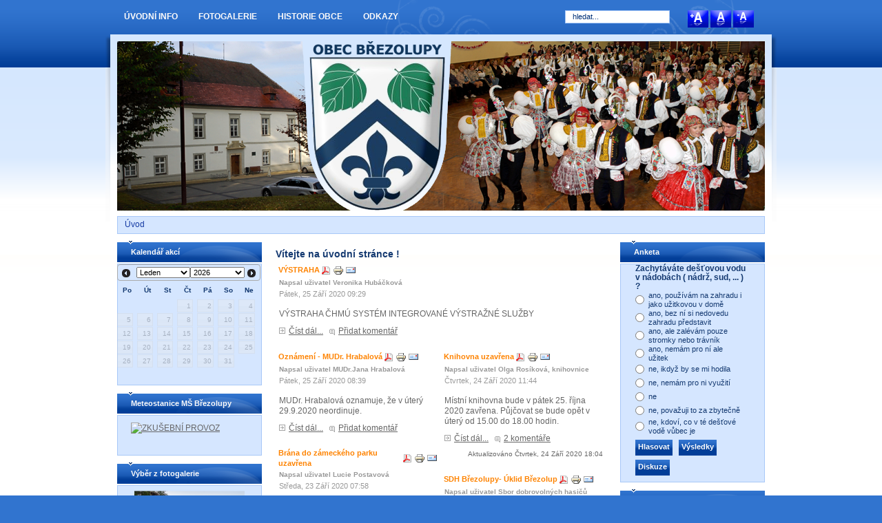

--- FILE ---
content_type: text/html; charset=utf-8
request_url: http://www.2020.brezolupy.cz/subdom/2020/
body_size: 11365
content:
<!DOCTYPE html PUBLIC "-//W3C//DTD XHTML 1.0 Transitional//EN" "http://www.w3.org/TR/xhtml1/DTD/xhtml1-transitional.dtd">
<html xmlns="http://www.w3.org/1999/xhtml" xml:lang="cs-cz" lang="cs-cz" >
<head>
  <meta http-equiv="content-type" content="text/html; charset=utf-8" />
  <meta name="robots" content="index, follow" />
  <meta name="keywords" content="Březolupy, autoklub, červený kříž, country kapela Jižané s osadou Rouver Scout, český svaz bojovníků za svobodu, honební společnost, farnost, hasiči, kynologové, myslivci, pohybobvý kroužek Pohoda, rybáři, seskupení ochránců přírody Orchis, sdružení rodičů při ZŠ, sdružení technických sportů a činností, taneční kroužek Botík, TJ sokol, turisti, zahrádkáři,auto-moto burza, plochodrážní závody, hody s právem, pouť, country bál, beseda s dříve narozenými občany, vítání občánků, slavnostní setkání jubilantů, pouliční turnaje,  Zlatá diabolka, Vánoční cena" />
  <meta name="description" content="O dění v obci Březolupy" />
  <meta name="generator" content="Joomla! 1.5 - Open Source Content Management" />
  <title>Vítejte na úvodní stránce !</title>
  <link href="/subdom/2020/index.php?format=feed&amp;type=rss" rel="alternate" type="application/rss+xml" title="RSS 2.0" />
  <link href="/subdom/2020/index.php?format=feed&amp;type=atom" rel="alternate" type="application/atom+xml" title="Atom 1.0" />
  <link href="/subdom/2020/favicon.ico" rel="shortcut icon" type="image/x-icon" />
  <link rel="stylesheet" href="/subdom/2020/components/com_jcomments/tpl/default/style.css?v=21" type="text/css" />
  <link rel="stylesheet" href="http://www.2020.brezolupy.cz/subdom/2020/modules/mod_mwcalendar/js/jquery-ui.css" type="text/css" />
  <link rel="stylesheet" href="http://www.2020.brezolupy.cz/subdom/2020/modules/mod_mwcalendar/style.css" type="text/css" />
  <link rel="stylesheet" href="/subdom/2020/components/com_acymailing/css/module_default.css" type="text/css" />
  <style type="text/css">
    <!--
ul.jclist { padding: 0; list-style-image: none; list-style-type: none; }
ul.jclist li {background-image: none; list-style: none; list-style-image: none; margin-left: 5px !important; margin-left: 0; display: block; overflow: hidden; }
ul.jclist span img {width: auto; height: auto; float: none;}

    -->
  </style>
  <script type="text/javascript" src="/subdom/2020/media/system/js/mootools.js"></script>
  <script type="text/javascript" src="/subdom/2020/media/system/js/caption.js"></script>
  <script type="text/javascript" src="/subdom/2020/plugins/content/avreloaded/silverlight.js"></script>
  <script type="text/javascript" src="/subdom/2020/plugins/content/avreloaded/wmvplayer.js"></script>
  <script type="text/javascript" src="/subdom/2020/plugins/content/avreloaded/swfobject.js"></script>
  <script type="text/javascript" src="/subdom/2020/plugins/content/avreloaded/avreloaded.js"></script>
  <script type="text/javascript" src="http://www.2020.brezolupy.cz/subdom/2020/modules/mod_mwcalendar/js/jquery-1.4.4.min.js"></script>
  <script type="text/javascript" src="http://www.2020.brezolupy.cz/subdom/2020/modules/mod_mwcalendar/js/jquery-ui-1.8.7.custom.min.js"></script>
  <script type="text/javascript" src="/subdom/2020/components/com_acymailing/js/acymailing_module.js"></script>
  <script type="text/javascript">
jQuery.noConflict();<!--
					var acymailing = Array();
					acymailing['NAMECAPTION'] = 'Jméno';
					acymailing['NAME_MISSING'] = 'Prosím zadejte Vaše jméno';
					acymailing['EMAILCAPTION'] = 'Email';
					acymailing['VALID_EMAIL'] = 'Prosím vložte platnou e-mailovou adresu';
					acymailing['ACCEPT_TERMS'] = 'Prosím přečtěte si obchodní podmínky';
					acymailing['CAPTCHA_MISSING'] = 'Prosím opište bezpečnostní kód zobrazený v obrázku captcha';
			//-->
  </script>

<link rel="stylesheet" href="/subdom/2020/templates/system/css/system.css" type="text/css" />
<link rel="stylesheet" href="/subdom/2020/templates/siteground-j15-78/css/template.css" type="text/css" />
<!--[if lte IE 6]>
<link href="/subdom/2020/templates/siteground-j15-78/css/ie6.css" rel="stylesheet" type="text/css" />
<![endif]-->
</head>
<body id="page_bg">
	<div id="bg">
		<div id="top_bg">
			<div id="footer_bg">
				<div id="container">
					<div id="top">
						<div id="pillmenu">
							<ul id="mainlevel-nav"><li><a href="/subdom/2020/index.php?option=com_content&amp;view=article&amp;id=3054&amp;Itemid=153" class="mainlevel-nav" >ÚVODNÍ INFO</a></li><li><a href="/subdom/2020/index.php?option=com_phocagallery&amp;view=categories&amp;Itemid=29" class="mainlevel-nav" >FOTOGALERIE</a></li><li><a href="/subdom/2020/index.php?option=com_content&amp;view=category&amp;layout=blog&amp;id=75&amp;Itemid=28" class="mainlevel-nav" >HISTORIE OBCE</a></li><li><a href="/subdom/2020/index.php?option=com_content&amp;view=article&amp;id=3036&amp;Itemid=101" class="mainlevel-nav" >ODKAZY</a></li></ul>
						</div>
						<div id="search">
							<form action="index.php" method="post">
	<div class="search">
		<input name="searchword" id="mod_search_searchword" maxlength="20" alt="Hledat" class="inputbox" type="text" size="20" value="hledat..."  onblur="if(this.value=='') this.value='hledat...';" onfocus="if(this.value=='hledat...') this.value='';" />	</div>
	<input type="hidden" name="task"   value="search" />
	<input type="hidden" name="option" value="com_search" />
	<input type="hidden" name="Itemid" value="1" />
</form>
	
		<script type='text/javascript'>
		<!--
		universalFontSize = 75;
		maxSize = 150;
		minSize = 50;
		//-->
		</script>	<script type="text/javascript" src="http://www.2020.brezolupy.cz/subdom/2020/modules/mod_fhw_fontadjust/js/mod_fhw-fontadjust.js"></script>








	<div class="">
		
        
        <div id="fontSize" style="width: 100%; text-align: center;">
			
                       
			<span class="">
                
					<a href="http://www.2020.brezolupy.cz/subdom/2020/index.php" title="Zvětšit velikost písma" onclick="changeFontSize(1); return false;" class="larger">
						<img src="http://www.2020.brezolupy.cz/subdom/2020/modules/mod_fhw_fontadjust/images/larger4.jpg" width="30" height="25" border="0" alt="Zvětšit velikost písma" />
					</a>
								</span>
            <span class="">
                
					<a href="http://www.2020.brezolupy.cz/subdom/2020/index.php" title="Původní velikost písma" onclick="revertStyles(); return false;" class="reset">
						<img src="http://www.2020.brezolupy.cz/subdom/2020/modules/mod_fhw_fontadjust/images/default4.jpg" width="30" height="25" border="0" alt="Původní velikost písma" />
					</a>
								</span>
            <span class="">
                
					<a href="http://www.2020.brezolupy.cz/subdom/2020/index.php" title="Zmenšit velikost písma" onclick="changeFontSize(-1); return false;" class="smaller">
						<img src="http://www.2020.brezolupy.cz/subdom/2020/modules/mod_fhw_fontadjust/images/smaller4.jpg" width="30" height="25" border="0" alt="Zmenšit velikost písma" />
					</a>
								</span>
            
		</div>
         
	</div>




						</div>
						<div class="clr"></div>
					</div>
					<div id="header">
						<div id="header_l">
							<div id="header_r">
								<div id="header_img" class="headerbckg_1"></div>
									<div id="logo"><h1><a href="/subdom/2020/index.php">Oficiální stránky obce Březolupy</a></h1></div>
									<!--pathway start-->
									<div class="cpathway">
										<span class="breadcrumbs pathway">
Úvod</span>

									</div>
									<!--pathway end-->
							</div>
						</div>
					</div>
					
					<div id="content_bottom">
						<div id="content">
														<div id="leftcolumn">	
										<div class="module">
			<div>
				<div>
					<div>
													<h3>Kalendář akcí</h3>
											<script type="text/javascript">


 var month = ['Leden', 'Únor', 'Březen', 'Duben', 'Květen', 'Červen', 'Červenec', 'Srpen', 'Září', 'Říjen', 'Listopad', 'Prosinec'];
  var article = new Array();
  
     var canhidde = false;
     var isshown = false;

      function closePoupWnd(){
          var child = jQuery('div#calendar').find(".mwcalendar-popup");
                  if(child != null && canhidde == true){
                        child.remove();
                        isshown = false;
                  }
          canhidde = true;
      }


     jQuery(function(){

       
       jQuery("#calendar" ).datepicker({ dayNamesMin: ['Ne', 'Po', 'Út','St', 'Čt', 'Pá', 'So'],
                                     firstDay: 1,
                                     monthNames: month,
                                     monthNamesShort: month,
               			     changeMonth: true,
			             changeYear: true,

                                     beforeShowDay: function(date){
                                      var ar = [false, '', ''];
                                      if(article[date.getDate()] != null){

                                            var a = article[date.getDate()];

                                            if(date.getFullYear() == a[0]
                                                && date.getMonth() == a[1]
                                                && date.getDate() == a[2]){
                                                ar = [true, 'mwcalendar-article mwday-'+date.getDate(), 'Počet článků [ '+a[3].length+' ]'];
                                            }
                                        }

                                        return ar;
                                     },
                                     
                                     onSelect: function(datetext, inst){

                                        if(canhidde && isshown){
                                            closePoupWnd();
                                            isshown = false;
                                            return;
                                        }




                                        var cell = jQuery('div#calendar').find('.mwday-'+inst.currentDay);
                                        var pos  = cell.position();
                                        var X = pos.left;
                                        var Y = pos.top + cell.height();
                                        var inner = "<div class='mwcalendar-popup'style='top:"+Y+ "px; left:"+X+"px;'>";
                                        inner += "<span class='mwcalendar-popup-close'>X</span>";
                                        inner += "<div class='mwcalendar-popup-title'>Vyberte článek :</div>";
                                        inner += "<div class='mwcalendar-popup-articles'><table>";

                                        var dd = article[inst.currentDay][3];
                                        for(var i=0; i < dd.length; ++i )
                                            inner += "<tr><td><a href='http://www.2020.brezolupy.cz/subdom/2020/index.php?option=com_content&view=article&id="+dd[i][1]+"'>"+dd[i][0]+"</a></td></tr>";
                                            
                                        inner +="</table></div></div>";

                                        jQuery('div#calendar').append(inner);
                                        canhidde = false;
                                        isshown = true;
                                     },

                                      onChangeMonthYear: function(year, month, inst) {

                                            jQuery("div#mwcalendar-waiter").show();

                                           jQuery.ajax({
                                                    url: "index.php",
                                                    type: 'GET',
                                                    async: false,
                                                    cache: false,
                                                    timeout: 30000,
                                                    data: { module: "mod_mwcalendar", y: year, m: month, route: 'ajax' },
                                                    error: function(){
                                                        return true;
                                                    },
                                                    success: function(data){
                                                      var jdata = jQuery.parseJSON(data);
                                                          article = jdata;

                                                        jQuery("div#mwcalendar-waiter").hide();
                                                    }
                                                });
                                      }

                                     });

             jQuery('div#calendar').click(function() {
                  closePoupWnd();
              });

             var caltab = jQuery("div#calendar").find('.ui-datepicker-calendar');
             var width = caltab.width();
             var height = caltab.height();
             var pos = caltab.position();

             jQuery("div#mwcalendar-waiter").width(width);
             jQuery("div#mwcalendar-waiter").height(height);
             jQuery("div#mwcalendar-waiter").css('top', pos.top);
             jQuery("div#mwcalendar-waiter").css('left', pos.left);
             jQuery("div#mwcalendar-waiter").hide();

     });






</script>
<div id="calendar" style="font-size:10px;"></div>
<div id="mwcalendar-waiter"><img src="http://www.2020.brezolupy.cz/subdom/2020//modules/mod_mwcalendar/wait.gif" alt="wait icon" width="60%"><br/>NAČÍTÁM DATA...</div>
<br/>
					</div>
				</div>
			</div>
		</div>
			<div class="module_text">
			<div>
				<div>
					<div>
													<h3>Meteostanice MŠ Březolupy</h3>
											<div class="bannergroup_text">

	<div class="bannerheader"><a href="http://meteo.brezolupy.cz/" align="center">
<img src="http://meteo.brezolupy.cz/php-images/teplota.php" border="1" width="70" align="CENTER" >ZKUŠEBNÍ PROVOZ
</a></div>
<div class="banneritem_text"><div class="clr"></div>
	</div>

</div>					</div>
				</div>
			</div>
		</div>
			<div class="module">
			<div>
				<div>
					<div>
													<h3>Výběr z fotogalerie</h3>
											<div align="center" class="gallery_random_image">
<a href="http://www.2020.brezolupy.cz/index.php?option=com_phocagallery&view=category&id=67:prezentace-fotografii-ze-ivota-obce-2019&Itemid=75" target="_self">
	<img src="/subdom/2020/images/phocagallery/zivot2019/083.jpg" alt="083.jpg" width="160" height="121" /></a>
</div>					</div>
				</div>
			</div>
		</div>
			<div class="module">
			<div>
				<div>
					<div>
													<h3>Nejnovější</h3>
											<ul class="latestnews">
	<li class="latestnews">
		<a href="/subdom/2020/index.php?option=com_content&amp;view=article&amp;id=7693:vystraha&amp;catid=20:obecni-uad&amp;Itemid=56" class="latestnews">
			VÝSTRAHA</a>
	</li>
	<li class="latestnews">
		<a href="/subdom/2020/index.php?option=com_content&amp;view=article&amp;id=7692:oznameni-mudr-hrabalova&amp;catid=43&amp;Itemid=61" class="latestnews">
			Oznámení - MUDr. Hrabalová</a>
	</li>
	<li class="latestnews">
		<a href="/subdom/2020/index.php?option=com_content&amp;view=article&amp;id=7691:knihovna&amp;catid=41&amp;Itemid=62" class="latestnews">
			Knihovna uzavřena</a>
	</li>
	<li class="latestnews">
		<a href="/subdom/2020/index.php?option=com_content&amp;view=article&amp;id=7690:brana-do-zameckeho-parku-uzavena&amp;catid=20:obecni-uad&amp;Itemid=56" class="latestnews">
			Brána do zámeckého parku uzavřena</a>
	</li>
	<li class="latestnews">
		<a href="/subdom/2020/index.php?option=com_content&amp;view=article&amp;id=7689:sdh-bezolupy-uklid-bezolup&amp;catid=48&amp;Itemid=65" class="latestnews">
			SDH Březolupy- Úklid Březolup</a>
	</li>
	<li class="latestnews">
		<a href="/subdom/2020/index.php?option=com_content&amp;view=article&amp;id=7688:prodej-2392020-eznictvi-zboil-&amp;catid=42&amp;Itemid=60" class="latestnews">
			Prodej 23.9.2020 Řeznictví Zbořil </a>
	</li>
	<li class="latestnews">
		<a href="/subdom/2020/index.php?option=com_content&amp;view=article&amp;id=7687:oznameni-obce-bezolupy&amp;catid=49:uedni-deska&amp;Itemid=57" class="latestnews">
			Oznámení obce Březolupy</a>
	</li>
	<li class="latestnews">
		<a href="/subdom/2020/index.php?option=com_content&amp;view=article&amp;id=7686:byla-nalezena-koka&amp;catid=53:inzeraty-bazar&amp;Itemid=68" class="latestnews">
			Byla nalezena kočka</a>
	</li>
	<li class="latestnews">
		<a href="/subdom/2020/index.php?option=com_content&amp;view=article&amp;id=7685:mimoadne-opateni-ze-dne-1892020&amp;catid=49:uedni-deska&amp;Itemid=57" class="latestnews">
			Mimořádné opatření ze dne 18.9.2020</a>
	</li>
	<li class="latestnews">
		<a href="/subdom/2020/index.php?option=com_content&amp;view=article&amp;id=7684:prodej-2292020-juvita-&amp;catid=42&amp;Itemid=60" class="latestnews">
			Prodej 22.9.2020 - JUVITA </a>
	</li>
</ul>					</div>
				</div>
			</div>
		</div>
			<div class="module">
			<div>
				<div>
					<div>
													<h3>Nejčtenější</h3>
											<ul class="mostread">
	<li class="mostread">
		<a href="/subdom/2020/index.php?option=com_content&amp;view=article&amp;id=3036:odkazy&amp;catid=20:obecni-uad&amp;Itemid=101" class="mostread">
			ODKAZY</a>
	</li>
	<li class="mostread">
		<a href="/subdom/2020/index.php?option=com_content&amp;view=article&amp;id=497:inzeraty-nova-rubrika&amp;catid=53:inzeraty-bazar&amp;Itemid=68" class="mostread">
			Inzeráty - nová rubrika</a>
	</li>
	<li class="mostread">
		<a href="/subdom/2020/index.php?option=com_content&amp;view=article&amp;id=3178:struna-historie-obce-bezolupy&amp;catid=75:historie&amp;Itemid=28" class="mostread">
			Stručná historie obce Březolupy</a>
	</li>
	<li class="mostread">
		<a href="/subdom/2020/index.php?option=com_content&amp;view=article&amp;id=1381:obecni-dotace-rekonstrukce-vystavba-rd&amp;catid=58&amp;Itemid=73" class="mostread">
			Obecní dotace - rekonstrukce, výstavba RD</a>
	</li>
	<li class="mostread">
		<a href="/subdom/2020/index.php?option=com_content&amp;view=article&amp;id=109:informace-stavebniho-uadu-v-bilovicich&amp;catid=50&amp;Itemid=66" class="mostread">
			Informace Stavebního úřadu v Bílovicích</a>
	</li>
</ul>					</div>
				</div>
			</div>
		</div>
			<div class="module">
			<div>
				<div>
					<div>
													<h3>Poslední diskuze v článcích</h3>
											<ul class="jclist">
<li><a class="jcl_objtitle" href="/www/index.php?option=com_content&amp;view=article&amp;id=7691:knihovna&amp;catid=41&amp;Itemid=62#comment-3680" title="Knihovna uzavřena">Knihovna uzavřena</a><br /><span class="jcl_comment">Děkujeme za upozornění, jedná ...</span><br /><span class="jcl_author">od Lucie Postavová</span></li>
<li><a class="jcl_objtitle" href="/www/index.php?option=com_content&amp;view=article&amp;id=7689:sdh-bezolupy-uklid-bezolup&amp;catid=48&amp;Itemid=65#comment-3679" title="SDH Březolupy- Úklid Březolup">SDH Březolupy- Úklid Březolup</a><br /><span class="jcl_comment">SUPER :-) Krásné foto ! Jen ta...</span><br /><span class="jcl_author">od Dáša</span></li>
<li><a class="jcl_objtitle" href="/www/index.php?option=com_content&amp;view=article&amp;id=7691:knihovna&amp;catid=41&amp;Itemid=62#comment-3678" title="Knihovna uzavřena">Knihovna uzavřena</a><br /><span class="jcl_comment">V pátek 25. září 2020 bude ote...</span><br /><span class="jcl_author">od čtenářka</span></li>
<li><a class="jcl_objtitle" href="/www/index.php?option=com_content&amp;view=article&amp;id=7515:podzimni-auto-moto-burza-2020&amp;catid=48&amp;Itemid=65#comment-3677" title="Podzimní auto-moto burza 2020 ...">Podzimní auto-moto burza 2020 ...</a><br /><span class="jcl_comment">Myslím, že slovo tristní je př...</span><br /><span class="jcl_author">od Jonáš</span></li>
<li><a class="jcl_objtitle" href="/www/index.php?option=com_content&amp;view=article&amp;id=7515:podzimni-auto-moto-burza-2020&amp;catid=48&amp;Itemid=65#comment-3676" title="Podzimní auto-moto burza 2020 ...">Podzimní auto-moto burza 2020 ...</a><br /><span class="jcl_comment">Když už jste pane starosto nak...</span><br /><span class="jcl_author">od Josef</span></li>
<li><a class="jcl_objtitle" href="/www/index.php?option=com_content&amp;view=article&amp;id=7642:zpravodaj-103-ronik-28&amp;catid=52&amp;Itemid=117#comment-3675" title="Zpravodaj č. 103, ročník 28">Zpravodaj č. 103, ročník 28</a><br /><span class="jcl_comment">Zpravodaj č.103 zveřejněn v el...</span><br /><span class="jcl_author">od Obec Březolupy</span></li>
<li><a class="jcl_objtitle" href="/www/index.php?option=com_content&amp;view=article&amp;id=7515:podzimni-auto-moto-burza-2020&amp;catid=48&amp;Itemid=65#comment-3674" title="Podzimní auto-moto burza 2020 ...">Podzimní auto-moto burza 2020 ...</a><br /><span class="jcl_comment">Dobrý den, nejspíše pánové. Ch...</span><br /><span class="jcl_author">od Ing. Petr Kukla, starosta</span></li>
<li><a class="jcl_objtitle" href="/www/index.php?option=com_content&amp;view=article&amp;id=7515:podzimni-auto-moto-burza-2020&amp;catid=48&amp;Itemid=65#comment-3673" title="Podzimní auto-moto burza 2020 ...">Podzimní auto-moto burza 2020 ...</a><br /><span class="jcl_comment">Jdi do pr......</span><br /><span class="jcl_author">od Mafián</span></li>
<li><a class="jcl_objtitle" href="/www/index.php?option=com_content&amp;view=article&amp;id=7515:podzimni-auto-moto-burza-2020&amp;catid=48&amp;Itemid=65#comment-3672" title="Podzimní auto-moto burza 2020 ...">Podzimní auto-moto burza 2020 ...</a><br /><span class="jcl_comment">Skvělé. Seber si svejch pár šv...</span><br /><span class="jcl_author">od Macek</span></li>
<li><a class="jcl_objtitle" href="/www/index.php?option=com_content&amp;view=article&amp;id=7515:podzimni-auto-moto-burza-2020&amp;catid=48&amp;Itemid=65#comment-3671" title="Podzimní auto-moto burza 2020 ...">Podzimní auto-moto burza 2020 ...</a><br /><span class="jcl_comment">No je vidět, že jsi hňup na pr...</span><br /><span class="jcl_author">od Mafián</span></li>
</ul>
					</div>
				</div>
			</div>
		</div>
			<div class="module">
			<div>
				<div>
					<div>
													<h3>Odebírání emailů</h3>
											<div class="acymailing_module" id="acymailing_module_formAcymailing1">
		<div class="acymailing_fulldiv" id="acymailing_fulldiv_formAcymailing1"  >
				<form id="formAcymailing1" action="/subdom/2020/index.php?option=com_acymailing&amp;ctrl=sub" onsubmit="return submitacymailingform('optin','formAcymailing1')" method="post" name="formAcymailing1">
		<div class="acymailing_module_form" >
									<table class="acymailing_lists">
									<tr>
						<td>
							<input type="checkbox" class="acymailing_checkbox" name="subscription[]" checked="checked" value="2"/>
						</td>
						<td>
						<a href="/subdom/2020/index.php?option=com_acymailing&amp;ctrl=archive&amp;listid=2-isb-emaily">ISB emaily</a>						</td>
					</tr>
									<tr>
						<td>
							<input type="checkbox" class="acymailing_checkbox" name="subscription[]" checked="checked" value="1"/>
						</td>
						<td>
						<a href="/subdom/2020/index.php?option=com_acymailing&amp;ctrl=archive&amp;listid=1-mailinglist">Novinky</a>						</td>
					</tr>
							</table>
						<table class="acymailing_form">
				<tr>
					<td><label for="user_name_formAcymailing1">Jméno</label></td>							<td>
								<input id="user_name_formAcymailing1"  class="inputbox" type="text" name="user[name]" size="15" value="" />
							</td> </tr><tr><td><label for="user_email_formAcymailing1">Email</label></td>							<td>
								<input id="user_email_formAcymailing1"  class="inputbox" type="text" name="user[email]" size="15" value="" />
							</td> </tr><tr>					<td colspan="2" class="acysubbuttons">
												<input class="button" type="submit" value="Přihlásit k odběru" name="Submit" onclick="try{ return submitacymailingform('optin','formAcymailing1'); }catch(err){alert('The form could not be submitted');return false;}"/>
												<input class="button" type="button" value="Odhlásit odběr" name="Submit" onclick="return submitacymailingform('optout','formAcymailing1')"/>
											</td>
				</tr>
			</table>
						<input type="hidden" name="ctrl" value="sub"/>
			<input type="hidden" name="task" value="notask"/>
			<input type="hidden" name="redirect" value="http%3A%2F%2Fwww.2020.brezolupy.cz%2Fsubdom%2F2020%2F"/>
			<input type="hidden" name="redirectunsub" value="http%3A%2F%2Fwww.2020.brezolupy.cz%2Fsubdom%2F2020%2F"/>
			<input type="hidden" name="option" value="com_acymailing"/>
						<input type="hidden" name="hiddenlists" value=""/>
			<input type="hidden" name="acyformname" value="formAcymailing1" />
			<input type="hidden" name="Itemid" value="1"/>			</div>
		</form>
	</div>
	</div>					</div>
				</div>
			</div>
		</div>
			<div class="module_onlineusers">
			<div>
				<div>
					<div>
													<h3>Připojeni online</h3>
											<p>Právě připojeni -&nbsp;hostů: 291&nbsp;</p>
					</div>
				</div>
			</div>
		</div>
			<div class="module">
			<div>
				<div>
					<div>
													<h3>Statistiky</h3>
											<div class="stats">
<strong>Členové</strong> : 114<br />
<strong>Obsah</strong> : 593<br />
<strong>Odkazy</strong> : 6<br />
<strong>Počet zobrazení článků</strong> : 3185857<br />
</div>					</div>
				</div>
			</div>
		</div>
	
<br /><br />
								
							</div>
															
														<div id="maincolumn">
															<div class="nopad">				
									
																			<div class="componentheading">
	Vítejte na úvodní stránce !</div>
<table class="blog" cellpadding="0" cellspacing="0">
<tr>
	<td valign="top">
					<div>
		
<table class="contentpaneopen">
<tr>
		<td class="contentheading" width="100%">
					VÝSTRAHA			</td>
	
		<td align="right" width="100%" class="buttonheading">
	<a href="/subdom/2020/index.php?view=article&amp;catid=20:obecni-uad&amp;id=7693:vystraha&amp;format=pdf" title="PDF" onclick="window.open(this.href,'win2','status=no,toolbar=no,scrollbars=yes,titlebar=no,menubar=no,resizable=yes,width=640,height=480,directories=no,location=no'); return false;" rel="nofollow"><img src="/subdom/2020/images/M_images/pdf_button.png" alt="PDF"  /></a>	</td>
	
		<td align="right" width="100%" class="buttonheading">
	<a href="/subdom/2020/index.php?view=article&amp;catid=20:obecni-uad&amp;id=7693:vystraha&amp;tmpl=component&amp;print=1&amp;layout=default&amp;page=" title="Tisk" onclick="window.open(this.href,'win2','status=no,toolbar=no,scrollbars=yes,titlebar=no,menubar=no,resizable=yes,width=640,height=480,directories=no,location=no'); return false;" rel="nofollow"><img src="/subdom/2020/images/M_images/printButton.png" alt="Tisk"  /></a>	</td>
	
		<td align="right" width="100%" class="buttonheading">
	<a href="/subdom/2020/index.php?option=com_mailto&amp;tmpl=component&amp;link=aHR0cDovL3d3dy4yMDIwLmJyZXpvbHVweS5jei9zdWJkb20vMjAyMC9pbmRleC5waHA/b3B0aW9uPWNvbV9jb250ZW50JnZpZXc9YXJ0aWNsZSZpZD03NjkzOnZ5c3RyYWhhJmNhdGlkPTIwOm9iZWNuaS11YWQmSXRlbWlkPTU2" title="Email" onclick="window.open(this.href,'win2','width=400,height=350,menubar=yes,resizable=yes'); return false;"><img src="/subdom/2020/images/M_images/emailButton.png" alt="Email"  /></a>	</td>
		</tr>
</table>
<table class="contentpaneopen">

<tr>
	<td width="70%"  valign="top" colspan="2">
		<span class="small">
			Napsal uživatel Veronika Hubáčková		</span>
		&nbsp;&nbsp;
	</td>
</tr>

<tr>
	<td valign="top" colspan="2" class="createdate">
		Pátek, 25 Září 2020 09:29	</td>
</tr>


<tr>
<td valign="top" colspan="2">
<p style="text-align: left;">
	VÝSTRAHA ČHMÚ SYSTÉM INTEGROVANÉ VÝSTRAŽNÉ SLUŽBY</p>
<div class="jcomments-links"><a class="readmore-link" href="/subdom/2020/index.php?option=com_content&amp;view=article&amp;id=7693:vystraha&amp;catid=20:obecni-uad&amp;Itemid=56" title="VÝSTRAHA">Číst dál...</a> <a class="comments-link" href="/subdom/2020/index.php?option=com_content&amp;view=article&amp;id=7693:vystraha&amp;catid=20:obecni-uad&amp;Itemid=56#addcomment" title="Přidat komentář">Přidat komentář</a> </div>
</td>
</tr>



</table>
<span class="article_separator">&nbsp;</span>
		</div>
		</td>
</tr>

<tr>
	<td valign="top">
		<table width="100%"  cellpadding="0" cellspacing="0">
		<tr>
										<td valign="top" width="50%" class="article_column">
				
<table class="contentpaneopen">
<tr>
		<td class="contentheading" width="100%">
					Oznámení - MUDr. Hrabalová			</td>
	
		<td align="right" width="100%" class="buttonheading">
	<a href="/subdom/2020/index.php?view=article&amp;catid=43&amp;id=7692:oznameni-mudr-hrabalova&amp;format=pdf" title="PDF" onclick="window.open(this.href,'win2','status=no,toolbar=no,scrollbars=yes,titlebar=no,menubar=no,resizable=yes,width=640,height=480,directories=no,location=no'); return false;" rel="nofollow"><img src="/subdom/2020/images/M_images/pdf_button.png" alt="PDF"  /></a>	</td>
	
		<td align="right" width="100%" class="buttonheading">
	<a href="/subdom/2020/index.php?view=article&amp;catid=43&amp;id=7692:oznameni-mudr-hrabalova&amp;tmpl=component&amp;print=1&amp;layout=default&amp;page=" title="Tisk" onclick="window.open(this.href,'win2','status=no,toolbar=no,scrollbars=yes,titlebar=no,menubar=no,resizable=yes,width=640,height=480,directories=no,location=no'); return false;" rel="nofollow"><img src="/subdom/2020/images/M_images/printButton.png" alt="Tisk"  /></a>	</td>
	
		<td align="right" width="100%" class="buttonheading">
	<a href="/subdom/2020/index.php?option=com_mailto&amp;tmpl=component&amp;link=aHR0cDovL3d3dy4yMDIwLmJyZXpvbHVweS5jei9zdWJkb20vMjAyMC9pbmRleC5waHA/b3B0aW9uPWNvbV9jb250ZW50JnZpZXc9YXJ0aWNsZSZpZD03NjkyOm96bmFtZW5pLW11ZHItaHJhYmFsb3ZhJmNhdGlkPTQzJkl0ZW1pZD02MQ==" title="Email" onclick="window.open(this.href,'win2','width=400,height=350,menubar=yes,resizable=yes'); return false;"><img src="/subdom/2020/images/M_images/emailButton.png" alt="Email"  /></a>	</td>
		</tr>
</table>
<table class="contentpaneopen">

<tr>
	<td width="70%"  valign="top" colspan="2">
		<span class="small">
			Napsal uživatel MUDr.Jana Hrabalová		</span>
		&nbsp;&nbsp;
	</td>
</tr>

<tr>
	<td valign="top" colspan="2" class="createdate">
		Pátek, 25 Září 2020 08:39	</td>
</tr>


<tr>
<td valign="top" colspan="2">
<p style="text-align: left;">
	<span style="font-size:12px;"><span style="font-family:arial,helvetica,sans-serif;">MUDr. Hrabalová oznamuje, že v úterý 29.9.2020 neordinuje.</span></span></p>
<div class="jcomments-links"><a class="readmore-link" href="/subdom/2020/index.php?option=com_content&amp;view=article&amp;id=7692:oznameni-mudr-hrabalova&amp;catid=43&amp;Itemid=61" title="Oznámení - MUDr. Hrabalová">Číst dál...</a> <a class="comments-link" href="/subdom/2020/index.php?option=com_content&amp;view=article&amp;id=7692:oznameni-mudr-hrabalova&amp;catid=43&amp;Itemid=61#addcomment" title="Přidat komentář">Přidat komentář</a> </div>
</td>
</tr>



</table>
<span class="article_separator">&nbsp;</span>

<table class="contentpaneopen">
<tr>
		<td class="contentheading" width="100%">
					Brána do zámeckého parku uzavřena			</td>
	
		<td align="right" width="100%" class="buttonheading">
	<a href="/subdom/2020/index.php?view=article&amp;catid=20:obecni-uad&amp;id=7690:brana-do-zameckeho-parku-uzavena&amp;format=pdf" title="PDF" onclick="window.open(this.href,'win2','status=no,toolbar=no,scrollbars=yes,titlebar=no,menubar=no,resizable=yes,width=640,height=480,directories=no,location=no'); return false;" rel="nofollow"><img src="/subdom/2020/images/M_images/pdf_button.png" alt="PDF"  /></a>	</td>
	
		<td align="right" width="100%" class="buttonheading">
	<a href="/subdom/2020/index.php?view=article&amp;catid=20:obecni-uad&amp;id=7690:brana-do-zameckeho-parku-uzavena&amp;tmpl=component&amp;print=1&amp;layout=default&amp;page=" title="Tisk" onclick="window.open(this.href,'win2','status=no,toolbar=no,scrollbars=yes,titlebar=no,menubar=no,resizable=yes,width=640,height=480,directories=no,location=no'); return false;" rel="nofollow"><img src="/subdom/2020/images/M_images/printButton.png" alt="Tisk"  /></a>	</td>
	
		<td align="right" width="100%" class="buttonheading">
	<a href="/subdom/2020/index.php?option=com_mailto&amp;tmpl=component&amp;link=aHR0cDovL3d3dy4yMDIwLmJyZXpvbHVweS5jei9zdWJkb20vMjAyMC9pbmRleC5waHA/b3B0aW9uPWNvbV9jb250ZW50JnZpZXc9YXJ0aWNsZSZpZD03NjkwOmJyYW5hLWRvLXphbWVja2Voby1wYXJrdS11emF2ZW5hJmNhdGlkPTIwOm9iZWNuaS11YWQmSXRlbWlkPTU2" title="Email" onclick="window.open(this.href,'win2','width=400,height=350,menubar=yes,resizable=yes'); return false;"><img src="/subdom/2020/images/M_images/emailButton.png" alt="Email"  /></a>	</td>
		</tr>
</table>
<table class="contentpaneopen">

<tr>
	<td width="70%"  valign="top" colspan="2">
		<span class="small">
			Napsal uživatel Lucie Postavová		</span>
		&nbsp;&nbsp;
	</td>
</tr>

<tr>
	<td valign="top" colspan="2" class="createdate">
		Středa, 23 Září 2020 07:58	</td>
</tr>


<tr>
<td valign="top" colspan="2">
<p style="text-align: left;">
	Upozorňujeme občany, že po dobu výstavby BUS TERMINÁLU bude brána do zámeckého parku od Restaurace u zámku uzavřena.</p>
<div class="jcomments-links"><a class="readmore-link" href="/subdom/2020/index.php?option=com_content&amp;view=article&amp;id=7690:brana-do-zameckeho-parku-uzavena&amp;catid=20:obecni-uad&amp;Itemid=56" title="Brána do zámeckého parku uzavřena">Číst dál...</a> <a class="comments-link" href="/subdom/2020/index.php?option=com_content&amp;view=article&amp;id=7690:brana-do-zameckeho-parku-uzavena&amp;catid=20:obecni-uad&amp;Itemid=56#addcomment" title="Přidat komentář">Přidat komentář</a> </div>
</td>
</tr>



</table>
<span class="article_separator">&nbsp;</span>
</td>
														<td valign="top" width="50%" class="article_column column_separator">
				
<table class="contentpaneopen">
<tr>
		<td class="contentheading" width="100%">
					Knihovna uzavřena			</td>
	
		<td align="right" width="100%" class="buttonheading">
	<a href="/subdom/2020/index.php?view=article&amp;catid=41&amp;id=7691:knihovna&amp;format=pdf" title="PDF" onclick="window.open(this.href,'win2','status=no,toolbar=no,scrollbars=yes,titlebar=no,menubar=no,resizable=yes,width=640,height=480,directories=no,location=no'); return false;" rel="nofollow"><img src="/subdom/2020/images/M_images/pdf_button.png" alt="PDF"  /></a>	</td>
	
		<td align="right" width="100%" class="buttonheading">
	<a href="/subdom/2020/index.php?view=article&amp;catid=41&amp;id=7691:knihovna&amp;tmpl=component&amp;print=1&amp;layout=default&amp;page=" title="Tisk" onclick="window.open(this.href,'win2','status=no,toolbar=no,scrollbars=yes,titlebar=no,menubar=no,resizable=yes,width=640,height=480,directories=no,location=no'); return false;" rel="nofollow"><img src="/subdom/2020/images/M_images/printButton.png" alt="Tisk"  /></a>	</td>
	
		<td align="right" width="100%" class="buttonheading">
	<a href="/subdom/2020/index.php?option=com_mailto&amp;tmpl=component&amp;link=aHR0cDovL3d3dy4yMDIwLmJyZXpvbHVweS5jei9zdWJkb20vMjAyMC9pbmRleC5waHA/b3B0aW9uPWNvbV9jb250ZW50JnZpZXc9YXJ0aWNsZSZpZD03NjkxOmtuaWhvdm5hJmNhdGlkPTQxJkl0ZW1pZD02Mg==" title="Email" onclick="window.open(this.href,'win2','width=400,height=350,menubar=yes,resizable=yes'); return false;"><img src="/subdom/2020/images/M_images/emailButton.png" alt="Email"  /></a>	</td>
		</tr>
</table>
<table class="contentpaneopen">

<tr>
	<td width="70%"  valign="top" colspan="2">
		<span class="small">
			Napsal uživatel Olga Rosíková, knihovnice		</span>
		&nbsp;&nbsp;
	</td>
</tr>

<tr>
	<td valign="top" colspan="2" class="createdate">
		Čtvrtek, 24 Září 2020 11:44	</td>
</tr>


<tr>
<td valign="top" colspan="2">
<p style="text-align: left;">
	Místní knihovna bude v pátek 25. října 2020 zavřena. Půjčovat se bude opět v úterý od 15.00 do 18.00 hodin.</p>
<div class="jcomments-links"><a class="readmore-link" href="/subdom/2020/index.php?option=com_content&amp;view=article&amp;id=7691:knihovna&amp;catid=41&amp;Itemid=62" title="Knihovna uzavřena">Číst dál...</a> <a class="comments-link" href="/subdom/2020/index.php?option=com_content&amp;view=article&amp;id=7691:knihovna&amp;catid=41&amp;Itemid=62#comments" title="2 komentáře">2 komentáře</a> </div>
</td>
</tr>

<tr>
	<td colspan="2"  class="modifydate">
		Aktualizováno Čtvrtek, 24 Září 2020 18:04	</td>
</tr>


</table>
<span class="article_separator">&nbsp;</span>

<table class="contentpaneopen">
<tr>
		<td class="contentheading" width="100%">
					SDH Březolupy- Úklid Březolup			</td>
	
		<td align="right" width="100%" class="buttonheading">
	<a href="/subdom/2020/index.php?view=article&amp;catid=48&amp;id=7689:sdh-bezolupy-uklid-bezolup&amp;format=pdf" title="PDF" onclick="window.open(this.href,'win2','status=no,toolbar=no,scrollbars=yes,titlebar=no,menubar=no,resizable=yes,width=640,height=480,directories=no,location=no'); return false;" rel="nofollow"><img src="/subdom/2020/images/M_images/pdf_button.png" alt="PDF"  /></a>	</td>
	
		<td align="right" width="100%" class="buttonheading">
	<a href="/subdom/2020/index.php?view=article&amp;catid=48&amp;id=7689:sdh-bezolupy-uklid-bezolup&amp;tmpl=component&amp;print=1&amp;layout=default&amp;page=" title="Tisk" onclick="window.open(this.href,'win2','status=no,toolbar=no,scrollbars=yes,titlebar=no,menubar=no,resizable=yes,width=640,height=480,directories=no,location=no'); return false;" rel="nofollow"><img src="/subdom/2020/images/M_images/printButton.png" alt="Tisk"  /></a>	</td>
	
		<td align="right" width="100%" class="buttonheading">
	<a href="/subdom/2020/index.php?option=com_mailto&amp;tmpl=component&amp;link=aHR0cDovL3d3dy4yMDIwLmJyZXpvbHVweS5jei9zdWJkb20vMjAyMC9pbmRleC5waHA/b3B0aW9uPWNvbV9jb250ZW50JnZpZXc9YXJ0aWNsZSZpZD03Njg5OnNkaC1iZXpvbHVweS11a2xpZC1iZXpvbHVwJmNhdGlkPTQ4Jkl0ZW1pZD02NQ==" title="Email" onclick="window.open(this.href,'win2','width=400,height=350,menubar=yes,resizable=yes'); return false;"><img src="/subdom/2020/images/M_images/emailButton.png" alt="Email"  /></a>	</td>
		</tr>
</table>
<table class="contentpaneopen">

<tr>
	<td width="70%"  valign="top" colspan="2">
		<span class="small">
			Napsal uživatel Sbor dobrovolných hasičů		</span>
		&nbsp;&nbsp;
	</td>
</tr>

<tr>
	<td valign="top" colspan="2" class="createdate">
		Úterý, 22 Září 2020 18:45	</td>
</tr>


<tr>
<td valign="top" colspan="2">
<div .="." 26="26" a="a" byly="byly" celkem="celkem" class="_1mf _1mj" color:="color:" data-block="true" data-editor="cnhdn" data-offset-key="fjh2n-0-0" div="div" do="do" dva="dva" e="e" ezolup="ezolup" font-size:="font-size:" jsme="jsme" ky="ky" li="li" lo="lo" rali="rali" rody="rody" s="s" se="se" segoe="segoe" span="span" style="font-family: " ui="UI" v="v" velkou="velkou" white-space:="white-space:">
	<div class="_1mf _1mj" data-offset-key="fjh2n-0-0" style="position: relative; direction: ltr; font-family: inherit;">
		<span data-offset-key="fjh2n-0-0" style="font-family: inherit;">Děkujeme za účastníky, kteří se k nám přidali a pomohli nám :)</span></div>
	<div class="_1mf _1mj" data-offset-key="fjh2n-0-0" style="position: relative; direction: ltr; font-family: inherit;" />
		<div class="jcomments-links"><a class="readmore-link" href="/subdom/2020/index.php?option=com_content&amp;view=article&amp;id=7689:sdh-bezolupy-uklid-bezolup&amp;catid=48&amp;Itemid=65" title="SDH Březolupy- Úklid Březolup">Číst dál...</a> <a class="comments-link" href="/subdom/2020/index.php?option=com_content&amp;view=article&amp;id=7689:sdh-bezolupy-uklid-bezolup&amp;catid=48&amp;Itemid=65#comments" title="1 komentář">1 komentář</a> </div>
</td>
</tr>

<tr>
	<td colspan="2"  class="modifydate">
		Aktualizováno Středa, 23 Září 2020 07:58	</td>
</tr>


</table>
<span class="article_separator">&nbsp;</span>
</td>
								
		</tr>
		</table>
	</td>
</tr>
<tr>
	<td valign="top">
		<div class="blog_more">
			<div>
	<strong>Více článků...</strong>
</div>
<ul>
	<li>
		<a class="blogsection" href="/subdom/2020/index.php?option=com_content&amp;view=article&amp;id=7688:prodej-2392020-eznictvi-zboil-&amp;catid=42&amp;Itemid=60">
			Prodej 23.9.2020 Řeznictví Zbořil </a>
	</li>
	<li>
		<a class="blogsection" href="/subdom/2020/index.php?option=com_content&amp;view=article&amp;id=7687:oznameni-obce-bezolupy&amp;catid=49:uedni-deska&amp;Itemid=57">
			Oznámení obce Březolupy</a>
	</li>
	<li>
		<a class="blogsection" href="/subdom/2020/index.php?option=com_content&amp;view=article&amp;id=7686:byla-nalezena-koka&amp;catid=53:inzeraty-bazar&amp;Itemid=68">
			Byla nalezena kočka</a>
	</li>
	<li>
		<a class="blogsection" href="/subdom/2020/index.php?option=com_content&amp;view=article&amp;id=7685:mimoadne-opateni-ze-dne-1892020&amp;catid=49:uedni-deska&amp;Itemid=57">
			Mimořádné opatření ze dne 18.9.2020</a>
	</li>
	<li>
		<a class="blogsection" href="/subdom/2020/index.php?option=com_content&amp;view=article&amp;id=7684:prodej-2292020-juvita-&amp;catid=42&amp;Itemid=60">
			Prodej 22.9.2020 - JUVITA </a>
	</li>
</ul>
		</div>
	</td>
</tr>

<tr>
	<td valign="top" align="center">
		&lt;&lt; <span class="pagenav">Začátek</span> &lt; <span class="pagenav">Předchozí</span> <span class="pagenav">1</span> <a title="2" href="/subdom/2020/index.php?limitstart=5" class="pagenav">2</a> <a title="3" href="/subdom/2020/index.php?limitstart=10" class="pagenav">3</a> <a title="4" href="/subdom/2020/index.php?limitstart=15" class="pagenav">4</a> <a title="5" href="/subdom/2020/index.php?limitstart=20" class="pagenav">5</a> <a title="6" href="/subdom/2020/index.php?limitstart=25" class="pagenav">6</a> <a title="7" href="/subdom/2020/index.php?limitstart=30" class="pagenav">7</a> <a title="8" href="/subdom/2020/index.php?limitstart=35" class="pagenav">8</a> <a title="9" href="/subdom/2020/index.php?limitstart=40" class="pagenav">9</a> <a title="10" href="/subdom/2020/index.php?limitstart=45" class="pagenav">10</a> <a title="Další" href="/subdom/2020/index.php?limitstart=5" class="pagenav">Další</a> &gt; <a title="Konec" href="/subdom/2020/index.php?limitstart=585" class="pagenav">Konec</a> &gt;&gt;		<br /><br />
	</td>
</tr>
<tr>
	<td valign="top" align="center">
		Strana 1 z 118	</td>
</tr>
</table>

																	</div>
							</div>
							
														<div id="rightcolumn">
										<div class="module">
			<div>
				<div>
					<div>
													<h3>Anketa</h3>
											<form action="index.php" method="post" name="form2">

<table width="95%" border="0" cellspacing="0" cellpadding="1" align="center" class="poll">
<thead>
	<tr>
		<td style="font-weight: bold;">
			Zachytáváte dešťovou vodu v nádobách ( nádrž, sud, ... ) ?		</td>
	</tr>
</thead>
	<tr>
		<td align="center">
			<table class="pollstableborder" cellspacing="0" cellpadding="0" border="0">
							<tr>
					<td class="sectiontableentry2" valign="top">
						<input type="radio" name="voteid" id="voteid1081" value="1081" alt="1081" />
					</td>
					<td class="sectiontableentry2" valign="top">
						<label for="voteid1081">
							ano, používám na zahradu i jako užitkovou v domě						</label>
					</td>
				</tr>
											<tr>
					<td class="sectiontableentry1" valign="top">
						<input type="radio" name="voteid" id="voteid1082" value="1082" alt="1082" />
					</td>
					<td class="sectiontableentry1" valign="top">
						<label for="voteid1082">
							ano, bez ní si nedovedu zahradu představit						</label>
					</td>
				</tr>
											<tr>
					<td class="sectiontableentry2" valign="top">
						<input type="radio" name="voteid" id="voteid1083" value="1083" alt="1083" />
					</td>
					<td class="sectiontableentry2" valign="top">
						<label for="voteid1083">
							ano, ale zalévám pouze stromky nebo trávník						</label>
					</td>
				</tr>
											<tr>
					<td class="sectiontableentry1" valign="top">
						<input type="radio" name="voteid" id="voteid1084" value="1084" alt="1084" />
					</td>
					<td class="sectiontableentry1" valign="top">
						<label for="voteid1084">
							ano, nemám pro ní ale užitek						</label>
					</td>
				</tr>
											<tr>
					<td class="sectiontableentry2" valign="top">
						<input type="radio" name="voteid" id="voteid1085" value="1085" alt="1085" />
					</td>
					<td class="sectiontableentry2" valign="top">
						<label for="voteid1085">
							ne, ikdyž by se mi hodila						</label>
					</td>
				</tr>
											<tr>
					<td class="sectiontableentry1" valign="top">
						<input type="radio" name="voteid" id="voteid1086" value="1086" alt="1086" />
					</td>
					<td class="sectiontableentry1" valign="top">
						<label for="voteid1086">
							ne, nemám pro ni využití						</label>
					</td>
				</tr>
											<tr>
					<td class="sectiontableentry2" valign="top">
						<input type="radio" name="voteid" id="voteid1087" value="1087" alt="1087" />
					</td>
					<td class="sectiontableentry2" valign="top">
						<label for="voteid1087">
							ne						</label>
					</td>
				</tr>
											<tr>
					<td class="sectiontableentry1" valign="top">
						<input type="radio" name="voteid" id="voteid1088" value="1088" alt="1088" />
					</td>
					<td class="sectiontableentry1" valign="top">
						<label for="voteid1088">
							ne, považuji to za zbytečně						</label>
					</td>
				</tr>
											<tr>
					<td class="sectiontableentry2" valign="top">
						<input type="radio" name="voteid" id="voteid1089" value="1089" alt="1089" />
					</td>
					<td class="sectiontableentry2" valign="top">
						<label for="voteid1089">
							ne, kdoví, co v té dešťové vodě vůbec je						</label>
					</td>
				</tr>
										</table>
		</td>
	</tr>
	<tr>
		<td>
			<div align="center">
				<input type="submit" name="task_button" class="button" value="Hlasovat" />
				&nbsp;
				<input type="button" name="option" class="button" value="Výsledky" onclick="document.location.href='/subdom/2020/index.php?option=com_poll&amp;id=104:zachytavate-deovou-vodu-v-nadobach--nadr-sud---'" />
				
				<input type="button" name="kkdat_diskuze" class="button" value="Diskuze" onclick="document.location.href='http://www.brezolupy.cz/www/index.php?option=com_kunena&func=showcat&catid=5&Itemid=192'" />
				&nbsp;
				
				
			</div>
		</td>
	</tr>
</table>

	<input type="hidden" name="option" value="com_poll" />
	<input type="hidden" name="task" value="vote" />
	<input type="hidden" name="id" value="104" />
	<input type="hidden" name="b7f356cea804ad65060d8ce9cc512306" value="1" /></form>
					</div>
				</div>
			</div>
		</div>
			<div class="module">
			<div>
				<div>
					<div>
													<h3>ZÁKLADNÍ MENU</h3>
											<ul class="menu"><li id="current" class="active item1"><a href="http://www.2020.brezolupy.cz/subdom/2020/"><span>úvod</span></a></li><li class="item191"><a href="/subdom/2020/index.php?option=com_xmap&amp;sitemap=1&amp;Itemid=191"><span>mapa webu</span></a></li><li class="item202"><a href="/subdom/2020/index.php?option=com_kunena&amp;view=entrypage&amp;defaultmenu=194&amp;Itemid=192"><span>diskuzní fórum</span></a></li><li class="item75"><a href="/subdom/2020/index.php?option=com_phocagallery&amp;view=categories&amp;Itemid=75"><span>fotogalerie</span></a></li><li class="item74"><a href="/subdom/2020/index.php?option=com_phocaguestbook&amp;view=phocaguestbook&amp;id=1&amp;Itemid=74"><span>kniha hostů</span></a></li><li class="item77"><a href="http://brezolupy.cz/nove/index.php?id=0&amp;kod=0"><span>původní www 2010</span></a></li><li class="item162"><span class="separator"><span>odděli2</span></span></li><li class="item81"><a href="/subdom/2020/index.php?option=com_search&amp;view=search&amp;Itemid=81"><span>hledání</span></a></li></ul>					</div>
				</div>
			</div>
		</div>
			<div class="module">
			<div>
				<div>
					<div>
													<h3>KONTAKTY</h3>
											<ul class="menu"><li class="item154"><a href="/subdom/2020/index.php?option=com_contact&amp;view=category&amp;catid=59&amp;Itemid=154"><span>KONTAKTY OÚ</span></a></li><li class="item164"><a href="/subdom/2020/index.php?option=com_contact&amp;view=category&amp;catid=72&amp;Itemid=164"><span>místní složky</span></a></li><li class="item166"><a href="/subdom/2020/index.php?option=com_contact&amp;view=category&amp;catid=74&amp;Itemid=166"><span>komerční</span></a></li></ul>					</div>
				</div>
			</div>
		</div>
			<div class="module_menu">
			<div>
				<div>
					<div>
													<h3>AKTUÁLNÍ ČLÁNKY</h3>
											<ul class="menu"><li class="item56"><a href="/subdom/2020/index.php?option=com_content&amp;view=category&amp;layout=blog&amp;id=20&amp;Itemid=56"><span>obecní úřad</span></a></li><li class="item58"><a href="/subdom/2020/index.php?option=com_content&amp;view=category&amp;layout=blog&amp;id=24&amp;Itemid=58"><span>rada</span></a></li><li class="item53"><a href="/subdom/2020/index.php?option=com_content&amp;view=category&amp;layout=blog&amp;id=23&amp;Itemid=53"><span>zastupitelstvo</span></a></li><li class="item72"><a href="/subdom/2020/index.php?option=com_content&amp;view=category&amp;layout=blog&amp;id=57&amp;Itemid=72"><span>vyhlášky obce</span></a></li><li class="item73"><a href="/subdom/2020/index.php?option=com_content&amp;view=category&amp;layout=blog&amp;id=58&amp;Itemid=73"><span>obecní dotace</span></a></li><li class="item57"><a href="/subdom/2020/index.php?option=com_content&amp;view=category&amp;layout=blog&amp;id=49&amp;Itemid=57"><span>úřední deska</span></a></li><li class="item70"><a href="/subdom/2020/index.php?option=com_content&amp;view=category&amp;layout=blog&amp;id=55&amp;Itemid=70"><span>smuteční oznámení</span></a></li><li class="item66"><a href="/subdom/2020/index.php?option=com_content&amp;view=category&amp;layout=blog&amp;id=50&amp;Itemid=66"><span>stavební úřad</span></a></li><li class="item63"><a href="/subdom/2020/index.php?option=com_content&amp;view=category&amp;layout=blog&amp;id=44&amp;Itemid=63"><span>škola</span></a></li><li class="item61"><a href="/subdom/2020/index.php?option=com_content&amp;view=category&amp;layout=blog&amp;id=43&amp;Itemid=61"><span>zdravotnictví</span></a></li><li class="item62"><a href="/subdom/2020/index.php?option=com_content&amp;view=category&amp;layout=blog&amp;id=41&amp;Itemid=62"><span>místní knihovna</span></a></li><li class="item65"><a href="/subdom/2020/index.php?option=com_content&amp;view=category&amp;layout=blog&amp;id=48&amp;Itemid=65"><span>místní složky</span></a></li><li class="item64"><a href="/subdom/2020/index.php?option=com_content&amp;view=category&amp;layout=blog&amp;id=45&amp;Itemid=64"><span>kultura, sport, hala</span></a></li><li class="item60"><a href="/subdom/2020/index.php?option=com_content&amp;view=category&amp;layout=blog&amp;id=42&amp;Itemid=60"><span>komerční služby</span></a></li><li class="item68"><a href="/subdom/2020/index.php?option=com_content&amp;view=category&amp;layout=blog&amp;id=53&amp;Itemid=68"><span>inzeráty, bazar</span></a></li><li class="parent item203"><a href="/subdom/2020/index.php?option=com_content&amp;view=category&amp;layout=blog&amp;id=75&amp;Itemid=203"><span>historie</span></a></li><li class="item215"><a href="/subdom/2020/index.php?option=com_content&amp;view=category&amp;layout=blog&amp;id=84&amp;Itemid=215"><span>GDPR</span></a></li></ul>					</div>
				</div>
			</div>
		</div>
			<div class="module_rssmodule">
			<div>
				<div>
					<div>
													<h3>RSS Březolupy.cz</h3>
											<div style="text-align:left" class="ninjarss-_rssmodule">
        <div style="text-align:left;float:left;padding-right:10px;">
								<a href="/subdom/2020/index.php?option=com_ninjarsssyndicator&amp;feed_id=1&amp;format=raw">Novinky na Březolupy.cz</a>
			            	            			  
		    </div>
</div>
<div style="clear:both"></div>
					</div>
				</div>
			</div>
		</div>
			<div class="module">
			<div>
				<div>
					<div>
													<h3>E-PODATELNA</h3>
											<ul class="menu"><li class="item150"><a href="/subdom/2020/index.php?option=com_forme&amp;Itemid=150"><span>E-PODATELNA - krátká zpráva</span></a></li><li class="item143"><a href="mailto:obec@brezolupy.cz?subject=Pro e-podatelnu obce Březolupy:  e-mail z www.brezolupy.cz"><span>E-PODATELNA - e-mail</span></a></li><li class="item152"><a href="mailto:obec@brezolupy.cz?subject=Běžný e-mail z www.brezolupy.cz"><span>běžný e-mail</span></a></li></ul>					</div>
				</div>
			</div>
		</div>
			<div class="module">
			<div>
				<div>
					<div>
													<h3>ZPRAVODAJ</h3>
											<ul class="menu"><li class="item117"><a href="/subdom/2020/index.php?option=com_content&amp;view=category&amp;layout=blog&amp;id=52&amp;Itemid=117"><span>aktuální číslo</span></a></li><li class="item109"><a href="/subdom/2020/index.php?option=com_content&amp;view=category&amp;layout=blog&amp;id=25&amp;Itemid=109"><span>archiv</span></a></li></ul>					</div>
				</div>
			</div>
		</div>
			<div class="module">
			<div>
				<div>
					<div>
													<h3>Přihlašovací formulář</h3>
											<form action="/subdom/2020/index.php" method="post" name="login" id="form-login" >
		<fieldset class="input">
	<p id="form-login-username">
		<label for="modlgn_username">Uživatelské jméno</label><br />
		<input id="modlgn_username" type="text" name="username" class="inputbox" alt="username" size="18" />
	</p>
	<p id="form-login-password">
		<label for="modlgn_passwd">Heslo</label><br />
		<input id="modlgn_passwd" type="password" name="passwd" class="inputbox" size="18" alt="password" />
	</p>
		<p id="form-login-remember">
		<label for="modlgn_remember">Pamatuj si mne</label>
		<input id="modlgn_remember" type="checkbox" name="remember" class="inputbox" value="yes" alt="Remember Me" />
	</p>
		<input type="submit" name="Submit" class="button" value="Přihlásit se" />
	</fieldset>
	<ul>
		<li>
			<a href="/subdom/2020/index.php?option=com_user&amp;view=reset">
			Zapomenuté heslo?</a>
		</li>
		<li>
			<a href="/subdom/2020/index.php?option=com_user&amp;view=remind">
			Zapomenuté uživatelské jméno?</a>
		</li>
				<li>
			<a href="/subdom/2020/index.php?option=com_user&amp;view=register">
				Vytvořte jej!</a>
		</li>
			</ul>
	
	<input type="hidden" name="option" value="com_user" />
	<input type="hidden" name="task" value="login" />
	<input type="hidden" name="return" value="L3N1YmRvbS8yMDIwLw==" />
	<input type="hidden" name="b7f356cea804ad65060d8ce9cc512306" value="1" /></form>
					</div>
				</div>
			</div>
		</div>
									
							</div>
														<div class="clr"></div>
								<div id="footer">
									<div id="sgf">
											Oficiální stránky obce Březolupy, Powered by <a href="http://joomla.org/" class="sgfooter" target="_blank">Joomla!</a>
			Template <a href="http://www.siteground.com" target="_blank" class="sgfooter">designed by SG web hosting</a>
										</div>
								<p style="text-align: center;">
									<a href="http://validator.w3.org/check/referer">valid xhtml</a>
									<a href="http://jigsaw.w3.org/css-validator/check/referer">valid css</a>
								</p>
							</div>
							<div class="bannergroup">

<div class="banneritem"><a href="/subdom/2020/index.php?option=com_banners&amp;task=click&amp;bid=16" target="_blank"><img src="http://www.2020.brezolupy.cz/subdom/2020/images/banners/msto_pro_reklamu.png" alt="Banner" /></a><div class="clr"></div>
	</div>

</div>
						</div>
					</div>
				</div>
			</div>
		</div>
	</div>
<script type="text/javascript">

  var _gaq = _gaq || [];
  _gaq.push(['_setAccount', 'UA-22082790-1']);
  _gaq.push(['_trackPageview']);

  (function() {
    var ga = document.createElement('script'); ga.type = 'text/javascript'; ga.async = true;
    ga.src = ('https:' == document.location.protocol ? 'https://ssl' : 'http://www') + '.google-analytics.com/ga.js';
    var s = document.getElementsByTagName('script')[0]; s.parentNode.insertBefore(ga, s);
  })();

</script>		
</body>
</html>

--- FILE ---
content_type: text/css
request_url: http://www.2020.brezolupy.cz/subdom/2020/modules/mod_mwcalendar/style.css
body_size: 623
content:
/* 
    Document   : style
    Created on : 30.12.2010, 11:15:03
    Author     : tom
    Description:
        Purpose of the stylesheet follows.
*/

/* 
   TODO customize this sample style
   Syntax recommendation http://www.w3.org/TR/REC-CSS2/
*/

.ui-widget-content { border: none;}

.mwcalendar-article .ui-state-default {
    background: #CEE3F6;
    color: #045FB4;
    border: 1px solid #A9D0F5;
}


.mwcalendar-popup { 
    position: absolute;
    border: 1px solid #DDDDDD;
    background: #FAFAFA;
    padding: 0px;
    margin: 0px;
}

.mwcalendar-popup-title{
  font-weight: bold;
  color: #000;
  background: #E8E8E8;
  padding: 10px 5px 10px 5px;
  border-bottom: 2px solid #C2C2C2;
}

.mwcalendar-popup-close {
    background: #D8D8D8;
    border: 1px solid #C8C8C8;
    font-weight: bold;
    padding: 2px;
    width: 15px;
    position: relative;
    float: right;
    margin: 5px;
    text-align: center;
    cursor: pointer;
}

.mwcalendar-popup-close:hover {
    background: #F8F8F8;
}

.mwcalendar-popup-articles table {
    
    min-width: 120px;  
}

.mwcalendar-popup-articles table {
    width: 100%;

}

.mwcalendar-popup-articles a {
    text-decoration: none;
}

.mwcalendar-popup-articles table tr td {
    padding: 5px 20px 5px 10px;
}

.mwcalendar-popup-articles table tr:hover td {
    background: #EDEDED;
    border: 1px solid #CFCFCF;
}

#mwcalendar-waiter {
    width: 100px;
    height: 100px;
    background: #FFF;
    position: absolute;
    text-align: center;
    padding-top: 35px;
}



--- FILE ---
content_type: text/css
request_url: http://www.2020.brezolupy.cz/subdom/2020/components/com_acymailing/css/module_default.css
body_size: 295
content:
div#acymailing_module_formAcymailing1, #acymailing_module_formAcymailing1 div{
	padding: 0;
	margin: 0;
}

#acymailing_module_formAcymailing1 .acymailing_mootoolsbutton{
	padding:5px;
	border : 1px solid #808080;
}

a.acymailing_togglemodule{
	display : block;
	font-size:16px;
}

.acymailing_mootoolsbutton p{
	text-align:center;
}

#acymailing_module_formAcymailing1 .acymailing_mootoolsbutton:hover{
	padding:4px;
	border : 2px solid #808080;
}

.acysubbuttons{
	text-align:center;
}

img.captchaimagemodule{
	border:1px solid #dddddd;
	float: left;
}

.captchakeymodule .captchafield{
	margin-top:3px;
	margin-left:2px;
}

.acymailing_fulldiv tr, .acymailing_fulldiv td{
	border:0px;
}